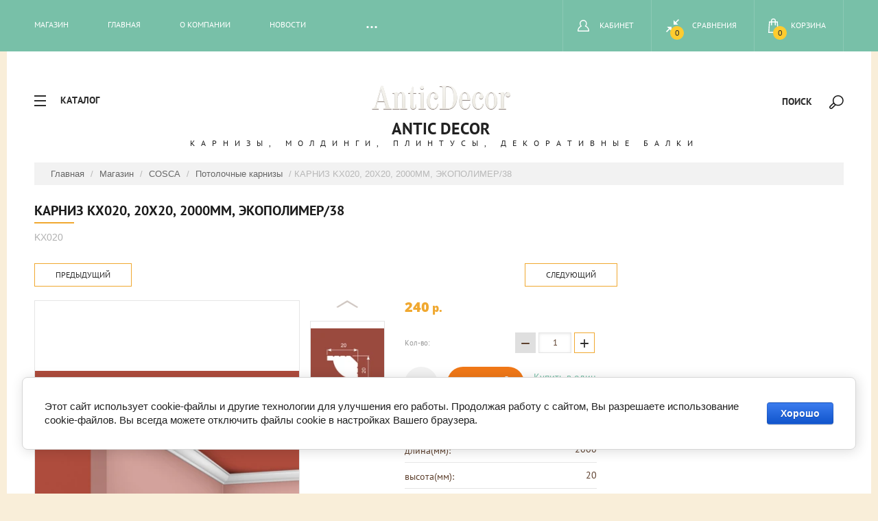

--- FILE ---
content_type: text/html; charset=utf-8
request_url: https://anticdecor.ru/magazin/product/karniz-kx020-20h20-2000mm-ekopolimer-38
body_size: 21253
content:

	<!doctype html>
<html lang="ru">
<head>
<meta charset="utf-8">

<meta name="robots" content="all"/>

<title>КАРНИЗ KX020, 20Х20, 2000ММ, ЭКОПОЛИМЕР/38</title>
<!-- assets.top -->
<script src="/g/libs/nocopy/1.0.0/nocopy.for.all.js" ></script>
<!-- /assets.top -->

<meta name="description" content="КАРНИЗ KX020, 20Х20, 2000ММ, ЭКОПОЛИМЕР/38">
<meta name="keywords" content="КАРНИЗ KX020, 20Х20, 2000ММ, ЭКОПОЛИМЕР/38">
<meta name="SKYPE_TOOLBAR" content="SKYPE_TOOLBAR_PARSER_COMPATIBLE">
<meta name="viewport" content="width=device-width, initial-scale=1.0, maximum-scale=1.0, user-scalable=no">
<meta name="format-detection" content="telephone=no">
<meta http-equiv="x-rim-auto-match" content="none">
<link rel="stylesheet" href="/g/css/styles_articles_tpl.css">
<script src="/g/libs/jquery/1.10.2/jquery.min.js"></script>
<meta name="yandex-verification" content="1a26c19faa95f3e5" />
<meta name="yandex-verification" content="1a26c19faa95f3e5" />
<meta name="google-site-verification" content="PZ5S18erRFYlq0oE-wy0qbYIF1rc2uCpj8fReADUPbs" />

            <!-- 46b9544ffa2e5e73c3c971fe2ede35a5 -->
            <script src='/shared/s3/js/lang/ru.js'></script>
            <script src='/shared/s3/js/common.min.js'></script>
        <link rel='stylesheet' type='text/css' href='/shared/s3/css/calendar.css' /><link rel='stylesheet' type='text/css' href='/shared/highslide-4.1.13/highslide.min.css'/>
<script type='text/javascript' src='/shared/highslide-4.1.13/highslide-full.packed.js'></script>
<script type='text/javascript'>
hs.graphicsDir = '/shared/highslide-4.1.13/graphics/';
hs.outlineType = null;
hs.showCredits = false;
hs.lang={cssDirection:'ltr',loadingText:'Загрузка...',loadingTitle:'Кликните чтобы отменить',focusTitle:'Нажмите чтобы перенести вперёд',fullExpandTitle:'Увеличить',fullExpandText:'Полноэкранный',previousText:'Предыдущий',previousTitle:'Назад (стрелка влево)',nextText:'Далее',nextTitle:'Далее (стрелка вправо)',moveTitle:'Передвинуть',moveText:'Передвинуть',closeText:'Закрыть',closeTitle:'Закрыть (Esc)',resizeTitle:'Восстановить размер',playText:'Слайд-шоу',playTitle:'Слайд-шоу (пробел)',pauseText:'Пауза',pauseTitle:'Приостановить слайд-шоу (пробел)',number:'Изображение %1/%2',restoreTitle:'Нажмите чтобы посмотреть картинку, используйте мышь для перетаскивания. Используйте клавиши вперёд и назад'};</script>

<!--s3_require-->
<link rel="stylesheet" href="/g/basestyle/1.0.1/user/user.css" type="text/css"/>
<link rel="stylesheet" href="/g/basestyle/1.0.1/cookie.message/cookie.message.css" type="text/css"/>
<link rel="stylesheet" href="/g/basestyle/1.0.1/user/user.blue.css" type="text/css"/>
<script type="text/javascript" src="/g/basestyle/1.0.1/user/user.js" async></script>
<link rel="stylesheet" href="/g/basestyle/1.0.1/cookie.message/cookie.message.blue.css" type="text/css"/>
<script type="text/javascript" src="/g/basestyle/1.0.1/cookie.message/cookie.message.js" async></script>
<!--/s3_require-->

			
		
		
		
			<link rel="stylesheet" type="text/css" href="/g/shop2v2/default/css/theme.less.css">		
			<script type="text/javascript" src="/g/printme.js"></script>
		<script type="text/javascript" src="/g/shop2v2/default/js/tpl.js"></script>
		<script type="text/javascript" src="/g/shop2v2/default/js/baron.min.js"></script>
		
			<script type="text/javascript" src="/g/shop2v2/default/js/shop2.2.js"></script>
		
	<script type="text/javascript">shop2.init({"productRefs": {"691151305":{"dlina_mm_":{"2000":["919003705"]},"vysota_mm_":{"20":["919003705"]},"sirina_mm_":{"20":["919003705"]},"diametr_mm_":[["919003705"]]}},"apiHash": {"getPromoProducts":"505b9b38616614d92a2c9c10fce5d58d","getSearchMatches":"14feeda68d83049c541e7ca24c02c157","getFolderCustomFields":"ca55588d336dfeace53816ad902497fb","getProductListItem":"79def1b7067e58a5e6852dbc5627578b","cartAddItem":"9a9f6eed42c13074342565bcfc797c89","cartRemoveItem":"d4c71d7584ed703fa91f059f1167c4f7","cartUpdate":"fc1aafc9e25bd80674d872dddd0cd11e","cartRemoveCoupon":"0632c63872999cb91465730beebd4dd8","cartAddCoupon":"c3aa2c5c89f6ff1c59375b741bf4a104","deliveryCalc":"5319e268e76657a9cd140ce34ca34ad8","printOrder":"c4e4c03f89f9d46d643fd68e609dd946","cancelOrder":"3732d77a767f919df7e033e6aa57910a","cancelOrderNotify":"fdd6d75dccb6c9d3a9be67cd8e9a0b03","repeatOrder":"652435e054509181a6497e538e24a0be","paymentMethods":"13853327dcb2360fcf5c3a7f77758f78","compare":"73e0139a920206f756da367b7128108e"},"hash": null,"verId": 741841,"mode": "product","step": "","uri": "/magazin","IMAGES_DIR": "/d/","my": {"show_sections":true,"new_alias":"new","show_action_in_list":false,"collection_image_height":"68","collection_image_width":"68"},"shop2_cart_order_payments": 1,"cf_margin_price_enabled": 0,"maps_yandex_key":"","maps_google_key":""});</script>
<style type="text/css">.product-item-thumb {width: 200px;}.product-item-thumb .product-image, .product-item-simple .product-image {height: 190px;width: 200px;}.product-item-thumb .product-amount .amount-title {width: 104px;}.product-item-thumb .product-price {width: 150px;}.shop2-product .product-side-l {width: 400px;}.shop2-product .product-image {height: 400px;width: 400px;}.shop2-product .product-thumbnails li {width: 123px;height: 123px;}</style>
<link rel="stylesheet" href="/t/v1320/images/css/theme.scss.css">

<script src="/g/s3/misc/eventable/0.0.1/s3.eventable.js" charset="utf-8"></script>
<script src="/g/s3/misc/math/0.0.1/s3.math.js" charset="utf-8"></script>
<script src="/g/s3/menu/allin/0.0.1/s3.menu.allin.js" charset="utf-8"></script>

<script src="/t/v1320/images/js/jquery.formstyler.min.js" charset="utf-8"></script>
<script src="/t/v1320/images/js/jquery.responsiveTabs.min.js" charset="utf-8"></script>
<script src="/t/v1320/images/js/nouislider.min.js" charset="utf-8"></script>
<script src="/t/v1320/images/js/owl.carousel.min.js" charset="utf-8"></script>
<script src="/t/v1320/images/js/tap_file.js" charset="utf-8"></script>
<script src="/t/v1320/images/js/one.line.menu.js" charset="utf-8"></script>
<script src="/t/v1320/images/js/sly-slider.js" charset="utf-8"></script>
<script src="/g/templates/shop2/2.27.2/js/product.quick.view.js"></script>
<script src="/g/templates/shop2/2.27.2/js/jquery.popover.js"></script>
<script src="/t/v1320/images/js/form_minimal.js" charset="utf-8"></script>
<script src="/t/v1320/images/js/menu.js" charset="utf-8"></script>
<script src="/t/v1320/images/js/color_themes.js" charset="utf-8"></script>
<script src="/g/templates/shop2/2.56.2/js/main.js" charset="utf-8"></script>
     <link rel="stylesheet" href="/t/v1320/images/theme0/theme.scss.css">
<!--[if lt IE 10]>
<script src="/g/libs/ie9-svg-gradient/0.0.1/ie9-svg-gradient.min.js"></script>
<script src="/g/libs/jquery-placeholder/2.0.7/jquery.placeholder.min.js"></script>
<script src="/g/libs/jquery-textshadow/0.0.1/jquery.textshadow.min.js"></script>
<script src="/g/s3/misc/ie/0.0.1/ie.js"></script>
<![endif]-->
<!--[if lt IE 9]>
<script src="/g/libs/html5shiv/html5.js"></script>
<![endif]-->
<link rel="stylesheet" href="/t/v1320/images/css/site_addons.css">


</head>
<body class="page-product">
	<div class="overlay filter"></div>
	<nav class="folders-shared-wrap">
		<div class="close-folder">Закрыть</div>
		<ul class="folders-shared"><li><a href="/magazin/folder/perfekt" >Perfect</a></li><li class="has-child"><a href="/magazin/folder/lepnina-nmc-belgiya" >NMC</a><ul class="level-2"><li><a href="/magazin/folder/karnizy-3" >Карнизы</a></li><li><a href="/magazin/folder/moldingi-2" >Молдинги</a></li><li><a href="/magazin/folder/plintusa" >Плинтуса</a></li></ul></li><li class="has-child"><a href="/magazin/folder/oracdecor" >OracDecor</a><ul class="level-2"><li><a href="/magazin/folder/orac-axxent" >Плинтусы</a></li><li><a href="/magazin/folder/orac-luxxus" >Карнизы</a></li><li><a href="/magazin/folder/moldingi-8" >Молдинги</a></li><li><a href="/magazin/folder/dekorativnye-paneli-dlya-sten" >Декоративные панели для стен</a></li></ul></li><li class="has-child"><a href="/magazin/folder/plintusy-karnizy-moldingi-iz-dyuropolimera-pod-pokrasku" >DECOR DIZAYN</a><ul class="level-2"><li><a href="/magazin/folder/moldingi-4" >молдинги</a></li><li><a href="/magazin/folder/karnizy-5" >карнизы</a></li><li><a href="/magazin/folder/plintusy" >плинтусы</a></li><li><a href="/magazin/folder/pilyastry-2" >пилястры</a></li><li><a href="/magazin/folder/karnizy-dlya-skrytogo-osveshcheniya" >карнизы для скрытого освещения</a></li><li><a href="/magazin/folder/paneli-1" >Панели</a></li><li><a href="/magazin/folder/ugolki" >Уголки</a></li><li><a href="/magazin/folder/cvetnoj-plintus" >Цветной плинтус</a></li></ul></li><li><a href="/magazin/folder/dekorativnye-rejki" >Декоративные рейки</a></li><li class="has-child opened"><a href="/magazin/folder/cosca" >COSCA</a><ul class="level-2"><li class="opened active"><a href="/magazin/folder/karnizy-6" >Потолочные карнизы</a></li><li><a href="/magazin/folder/moldingi-5" >Молдинги и углы</a></li><li><a href="/magazin/folder/plintusy-1" >плинтусы</a></li><li><a href="/magazin/folder/karnizy-pod-podsvetku" >карнизы под подсветку</a></li></ul></li><li class="has-child"><a href="/magazin/folder/bello-deco" >Bello Deco</a><ul class="level-2"><li><a href="/magazin/folder/plintusy-3" >Плинтусы</a></li><li><a href="/magazin/folder/karnizy-potolochnyj" >Карнизы потолочный</a></li><li><a href="/magazin/folder/moldingi-7" >Молдинги</a></li><li><a href="/magazin/folder/stenovye-paneli" >Стеновые панели</a></li></ul></li><li class="has-child"><a href="/magazin/folder/perfect" >Perfect Plus</a><ul class="level-2"><li><a href="/magazin/folder/plintusy-2" >плинтусы</a></li><li><a href="/magazin/folder/karnizy-potolochnye" >Карнизы потолочные</a></li><li><a href="/magazin/folder/moldingi-6" >молдинги</a></li><li><a href="/magazin/folder/3d-paneli" >3D панели</a></li></ul></li><li class="has-child"><a href="/magazin/folder/detskoe-postelnoe-belyo" >УНИКС</a><ul class="level-2"><li><a href="/magazin/folder/klassika-classic" >Классика (Classic)</a></li><li><a href="/magazin/folder/modern-modern" >Модерн (Modern)</a></li><li><a href="/magazin/folder/retro-retro" >Ретро (Retro)</a></li><li><a href="/magazin/folder/slavyanskiy-stil" >Славянский стиль</a></li></ul></li><li class="has-child"><a href="/magazin/folder/dekomaster" >Декомастер</a><ul class="level-2"><li><a href="/magazin/folder/dyuroprofil-moldingi-s-ornamentom" >Дюропрофиль - молдинги с орнаментом</a></li><li><a href="/magazin/folder/napolnyye-plintusy-kollektsiya-pod-pokrasku" >Напольные плинтусы [Коллекция под покраску]</a></li><li><a href="/magazin/folder/tsvetnyye-napolnyye-plintusy-kollektsiya-d105" >Цветные напольные плинтусы [Коллекция D105]</a></li><li><a href="/magazin/folder/tsvetnyye-napolnyye-plintusy-kollektsiya-d005" >Цветные напольные плинтусы [Коллекция D005]</a></li><li><a href="/magazin/folder/tsvetnyye-napolnyye-plintusy-kollektsiya-d122" >Цветные напольные плинтусы [Коллекция D122]</a></li><li><a href="/magazin/folder/tsvetnyye-napolnyye-plintusy-kollektsiya-d234" >Цветные напольные плинтусы [Коллекция D234]</a></li><li><a href="/magazin/folder/tsvetnyye-napolnyye-plintusy-kollektsiya-d235" >Цветные напольные плинтусы [Коллекция D235]</a></li><li><a href="/magazin/folder/tsvetnyye-napolnyye-plintusy-kollektsiya-d233" >Цветные напольные плинтусы [Коллекция D233]</a></li><li><a href="/magazin/folder/kaminy" >Камины</a></li><li><a href="/magazin/folder/kley-montazhnyy" >Клей монтажный</a></li></ul></li><li><a href="/magazin/folder/klej-montazhnyj" >Клей</a></li><li><a href="/magazin/folder/akusticheskie-paneli" >Акустические панели</a></li></ul>	</nav>
	<div class="site-wrapper ">
		<header role="banner" class="site-header">
			<div class="top-panel">
			<div class="top-panel-in-wrap">
				<div class="top-panel-in clear-self">
					<nav class="menu-top-wrap">
						<div class="menu-icon">Меню</div>
						<div class="menu-top-in">
							<div class="close-menu">закрыть</div>
							<ul class="menu-top"><li class="opened active"><a href="/magazin" >Магазин</a></li><li><a href="/glavnaya" >Главная</a></li><li><a href="/o-kompanii" >О компании</a></li><li><a href="/news" >Новости</a></li><li><a href="/oplata-i-dostavka" >Оплата и доставка</a></li><li><a href="/akcii" >Акции</a></li><li><a href="/kontakty" >Контакты</a></li><li><a href="/obratnaya-svyaz" >Обратная связь</a></li><li><a href="/search" >Поиск по сайту</a></li><li><a href="/user" >Регистрация</a></li></ul>						</div>
					</nav>
					<div class="icons-top-wrapper">
						<a href="/magazin/cart" id="shop2-cart-preview"  class="no_click ">
	<span class="cart_total">0</span>
	<span class="cart-text">Корзина</span>
</a><!-- Cart Preview -->												<a class="comparison" href="/magazin/compare"><span>Сравнения</span><span class="compare-total">0</span></a>												<div class="login-top">
							<div class="login-top-in opened">
								<span>Кабинет</span>
							</div>
							<div class="shop2-block login-form ">
	<div class="block-body">
					<form method="post" action="/user">
				<input type="hidden" name="mode" value="login" />
				<div class="row">
					<label for="login">Логин или e-mail:</label>
					<label class="field text"><input type="text" name="login" id="login" tabindex="1" value="" /></label>
				</div>
				<div class="row">
					<label for="password">Пароль:</label>
					<button type="submit" class="signin-btn" tabindex="3">Войти</button>
					<label class="field password"><input type="password" name="password" id="password" tabindex="2" value="" /></label>
				</div>
			<re-captcha data-captcha="recaptcha"
     data-name="captcha"
     data-sitekey="6LddAuIZAAAAAAuuCT_s37EF11beyoreUVbJlVZM"
     data-lang="ru"
     data-rsize="invisible"
     data-type="image"
     data-theme="light"></re-captcha></form>
			<div class="clear-container"></div>
			<p>
				<a href="/user/register" class="register">Регистрация</a>
				<a href="/user/forgot_password">Забыли пароль?</a>
			</p>
			</div>
</div>						</div> 
					</div>
				</div>
				</div>
			</div>
		</header> <!-- .site-header -->
		<div class="site-container">
		<div class="content-panel">
			<div class="folter-ico">Каталог</div>
				<div class="site-search-wrapper">
					<div class="search-ico">Поиск</div>
					<div class="site-search-wr">
						<div class="close-search">закрыть</div>
						<form class="search-form" action="/search" method="get">
							<input type="text" class="search-text" name="search" onblur="this.value=this.value==''?'Поиск':this.value" onfocus="this.value=this.value=='Поиск'?'':this.value;" value="Поиск" />
							<input class="search-button" type="submit" value="" />
						<re-captcha data-captcha="recaptcha"
     data-name="captcha"
     data-sitekey="6LddAuIZAAAAAAuuCT_s37EF11beyoreUVbJlVZM"
     data-lang="ru"
     data-rsize="invisible"
     data-type="image"
     data-theme="light"></re-captcha></form>
						<div class="search-ico2"></div>
							
	
<div class="shop2-block search-form ">
	<div class="block-title">
		<strong>Расширенный поиск</strong>
		<span>&nbsp;</span>
	</div>
	<div class="block-body">
		<form action="/magazin/search" enctype="multipart/form-data">
			<input type="hidden" name="sort_by" value=""/>
			
							<div class="row">
					<div class="row-title">Цена (руб.):</div>
					<label><span>от</span>&nbsp;<input name="s[price][min]" type="text" size="5" class="small" value="" /></label>
					&nbsp;
					<label><span>до</span>&nbsp;<input name="s[price][max]" type="text" size="5" class="small" value="" /></label>
				</div>
			
							<div class="row">
					<label class="row-title" for="shop2-name">Название:</label>
					<input type="text" name="s[name]" size="20" id="shop2-name" value="" />
				</div>
			
							<div class="row">
					<label class="row-title" for="shop2-article">Артикул:</label>
					<input type="text" name="s[article]" id="shop2-article" value="" />
				</div>
			
							<div class="row">
					<label class="row-title" for="shop2-text">Текст:</label>
					<input type="text" name="search_text" size="20" id="shop2-text"  value="" />
				</div>
			
			
							<div class="row">
					<div class="row-title">Выберите категорию:</div>
					<select name="s[folder_id]" id="s[folder_id]">
						<option value="">Все</option>
																																		<option value="7675009" >
									 Perfect
								</option>
																												<option value="91117409" >
									 NMC
								</option>
																												<option value="91117609" >
									&raquo; Карнизы
								</option>
																												<option value="91117809" >
									&raquo; Молдинги
								</option>
																												<option value="91118009" >
									&raquo; Плинтуса
								</option>
																												<option value="9430409" >
									 OracDecor
								</option>
																												<option value="38074809" >
									&raquo; Плинтусы
								</option>
																												<option value="38075409" >
									&raquo; Карнизы
								</option>
																												<option value="185040709" >
									&raquo; Молдинги
								</option>
																												<option value="478531109" >
									&raquo; Декоративные панели для стен
								</option>
																												<option value="430678609" >
									 DECOR DIZAYN
								</option>
																												<option value="302584700" >
									&raquo; молдинги
								</option>
																												<option value="302584900" >
									&raquo; карнизы
								</option>
																												<option value="302599500" >
									&raquo; плинтусы
								</option>
																												<option value="302599900" >
									&raquo; пилястры
								</option>
																												<option value="302602300" >
									&raquo; карнизы для скрытого освещения
								</option>
																												<option value="27668505" >
									&raquo; Панели
								</option>
																												<option value="27752705" >
									&raquo; Уголки
								</option>
																												<option value="265372305" >
									&raquo; Цветной плинтус
								</option>
																												<option value="32460506" >
									 Декоративные рейки
								</option>
																												<option value="130062705" >
									 COSCA
								</option>
																												<option value="130114305" >
									&raquo; Потолочные карнизы
								</option>
																												<option value="130114505" >
									&raquo; Молдинги и углы
								</option>
																												<option value="130114705" >
									&raquo; плинтусы
								</option>
																												<option value="130115105" >
									&raquo; карнизы под подсветку
								</option>
																												<option value="277447105" >
									 Bello Deco
								</option>
																												<option value="277450305" >
									&raquo; Плинтусы
								</option>
																												<option value="278049905" >
									&raquo; Карнизы потолочный
								</option>
																												<option value="283403905" >
									&raquo; Молдинги
								</option>
																												<option value="179091908" >
									&raquo; Стеновые панели
								</option>
																												<option value="178221705" >
									 Perfect Plus
								</option>
																												<option value="178222105" >
									&raquo; плинтусы
								</option>
																												<option value="183875305" >
									&raquo; Карнизы потолочные
								</option>
																												<option value="244408705" >
									&raquo; молдинги
								</option>
																												<option value="45149709" >
									&raquo; 3D панели
								</option>
																												<option value="700933421" >
									 УНИКС
								</option>
																												<option value="90938409" >
									&raquo; Классика (Classic)
								</option>
																												<option value="90939009" >
									&raquo; Модерн (Modern)
								</option>
																												<option value="90939209" >
									&raquo; Ретро (Retro)
								</option>
																												<option value="90939409" >
									&raquo; Славянский стиль
								</option>
																												<option value="427425609" >
									 Декомастер
								</option>
																												<option value="428695409" >
									&raquo; Дюропрофиль - молдинги с орнаментом
								</option>
																												<option value="428696809" >
									&raquo; Напольные плинтусы [Коллекция под покраску]
								</option>
																												<option value="428703009" >
									&raquo; Цветные напольные плинтусы [Коллекция D105]
								</option>
																												<option value="428703209" >
									&raquo; Цветные напольные плинтусы [Коллекция D005]
								</option>
																												<option value="428703809" >
									&raquo; Цветные напольные плинтусы [Коллекция D122]
								</option>
																												<option value="428704009" >
									&raquo; Цветные напольные плинтусы [Коллекция D234]
								</option>
																												<option value="428704409" >
									&raquo; Цветные напольные плинтусы [Коллекция D235]
								</option>
																												<option value="428704609" >
									&raquo; Цветные напольные плинтусы [Коллекция D233]
								</option>
																												<option value="428705809" >
									&raquo; Камины
								</option>
																												<option value="428255609" >
									&raquo; Клей монтажный
								</option>
																												<option value="3741306" >
									 Клей
								</option>
																												<option value="75357709" >
									 Акустические панели
								</option>
																		</select>
				</div>

				<div id="shop2_search_custom_fields"></div>
			
						<div id="shop2_search_global_fields">
				
			
			
												
					<div class="row">
												
																			
													<div class="row-title">длина(мм):</div>
							<label><span>от</span>&nbsp;<input placeholder="" name="s[dlina_mm_][min]" type="text" size="5" class="small shop2-input-int" value="" /></label>
							&nbsp;
							<label><span>до</span>&nbsp;<input placeholder="" name="s[dlina_mm_][max]" type="text" size="5" class="small shop2-input-int" value="" /></label>
											</div>

							

					
			
												
					<div class="row">
												
																			
													<div class="row-title">высота(мм):</div>
							<label><span>от</span>&nbsp;<input placeholder="" name="s[vysota_mm_][min]" type="text" size="5" class="small shop2-input-int" value="" /></label>
							&nbsp;
							<label><span>до</span>&nbsp;<input placeholder="" name="s[vysota_mm_][max]" type="text" size="5" class="small shop2-input-int" value="" /></label>
											</div>

							

					
			
												
					<div class="row">
												
																			
													<div class="row-title">ширина (мм):</div>
							<label><span>от</span>&nbsp;<input placeholder="" name="s[sirina_mm_][min]" type="text" size="5" class="small shop2-input-int" value="" /></label>
							&nbsp;
							<label><span>до</span>&nbsp;<input placeholder="" name="s[sirina_mm_][max]" type="text" size="5" class="small shop2-input-int" value="" /></label>
											</div>

							

					
			
												
					<div class="row">
												
																			
													<div class="row-title">Диаметр(мм):</div>
							<label><span>от</span>&nbsp;<input placeholder="" name="s[diametr_mm_][min]" type="text" size="5" class="small shop2-input-int" value="" /></label>
							&nbsp;
							<label><span>до</span>&nbsp;<input placeholder="" name="s[diametr_mm_][max]" type="text" size="5" class="small shop2-input-int" value="" /></label>
											</div>

							

						</div>
						
							<div class="row">
					<div class="row-title">Производитель:</div>
					<select name="s[vendor_id]">
						<option value="">Все</option>          
													<option value="57455905" >bello deco</option>
													<option value="50952305" >Perfect Plus</option>
													<option value="27714105" >Cosca</option>
													<option value="11071902" >Tesori</option>
													<option value="27298209" >DECOMASTER</option>
													<option value="5925809" >NMC</option>
													<option value="4212009" >турция</option>
													<option value="1919409" >OracDecor</option>
													<option value="885409" >Россия</option>
													<option value="305409" >Россия</option>
													<option value="270409" >Европласт</option>
													<option value="73305021" >Gaudi Decor  </option>
													<option value="64122821" >Decor-Dizayn</option>
													<option value="64101421" >NMS</option>
													<option value="63506021" >Saarpor</option>
													<option value="63253621" >Уникс</option>
													<option value="59544221" >Perfect</option>
													<option value="59228621" >UltraWood ( Канада)</option>
											</select>
				</div>
			
											    <div class="row">
				        <div class="row-title">Новинка:</div>
				            				            <select name="s[flags][2]">
				            <option value="">Все</option>
				            <option value="1">да</option>
				            <option value="0">нет</option>
				        </select>
				    </div>
		    												    <div class="row">
				        <div class="row-title">Спецпредложение:</div>
				            				            <select name="s[flags][1]">
				            <option value="">Все</option>
				            <option value="1">да</option>
				            <option value="0">нет</option>
				        </select>
				    </div>
		    							
			

							<div class="row">
					<div class="row-title">Результатов на странице:</div>
					<select name="s[products_per_page]">
																										<option value="5">5</option>
																				<option value="20">20</option>
																				<option value="35">35</option>
																				<option value="50">50</option>
																				<option value="65">65</option>
																				<option value="80">80</option>
																				<option value="95">95</option>
											</select>
				</div>
			
			<div class="clear-container"></div>
			<div class="row">
				<button type="submit" class="search-btn">Найти</button>
			</div>
		<re-captcha data-captcha="recaptcha"
     data-name="captcha"
     data-sitekey="6LddAuIZAAAAAAuuCT_s37EF11beyoreUVbJlVZM"
     data-lang="ru"
     data-rsize="invisible"
     data-type="image"
     data-theme="light"></re-captcha></form>
		<div class="clear-container"></div>
	</div>
</div><!-- Search Form -->					</div> 					
			</div>
			<div class="site-name-wrap ">
										<a class="logo" href="http://anticdecor.ru"><img src="/d/logo_1_0.png" width="" height="" alt="Antic Decor"></a>
						
				<div class="site-name-top comapany-name"><a href="http://anticdecor.ru">Antic Decor</a></div>
				<div class="site-name-desc site-name-desc">Карнизы, молдинги, плинтусы, декоративные балки</div>
			</div>
		</div>
		
<div class="site-path" data-url="/magazin"><a href="/">Главная</a> / <a href="/magazin">Магазин</a> / <a href="/magazin/folder/cosca">COSCA</a> / <a href="/magazin/folder/karnizy-6">Потолочные карнизы</a> / КАРНИЗ KX020, 20Х20, 2000ММ, ЭКОПОЛИМЕР/38</div>							<main role="main" class="site-main page-in">
				<div class="site-main__inner">
				<h1>КАРНИЗ KX020, 20Х20, 2000ММ, ЭКОПОЛИМЕР/38</h1>
	<div class="shop2-cookies-disabled shop2-warning hide"></div>
	
	
	
		
							
			
							
			
							
			
		
					
	
						
	
	
	
					<div class="shop2-product-article" title="Артикул"><span></span> KX020</div>
	
		<div class="product-wrapper card_page">
		<div class="pr_wrap" style="margin-right: 30px;">
			
				<style>
					
					@media screen and (max-width: 940px) {
						.pr_wrap {
							margin-right: 0 !important;
						}
					}
					
				</style>
			
						<div class="shop2-product-navigation">
			<!--noindex--><a rel="nofollow" class="shop2-btn" href="/magazin/product/karniz-kx020-20h20-2000mm-ekopolimer-38/prev">Предыдущий</a><!--/noindex-->
			<!--noindex--><a rel="nofollow" class="shop2-btn" href="/magazin/product/karniz-kx020-20h20-2000mm-ekopolimer-38/next">Следующий</a><!--/noindex-->
			</div>
						<form method="post"	action="/magazin?mode=cart&amp;action=add" accept-charset="utf-8" class="shop2-product">
				<div class="product-wrapper_in">
				<input type="hidden" name="kind_id" value="919003705"/>
				<input type="hidden" name="product_id" value="691151305"/>
				<input type="hidden" name="meta" value='{&quot;dlina_mm_&quot;:&quot;2000&quot;,&quot;vysota_mm_&quot;:&quot;20&quot;,&quot;sirina_mm_&quot;:&quot;20&quot;}'/>
				<div class="side-l-r-wrapper">
					<div class="product-side-l">
						<div class="product-side-l-in">
							<div class="product-image-wrap">
								<div class="product-image prod-page-image">
																		<a class="big_a" href="/d/karniz_k20_1.jpg">
										<img src="/thumb/2/b9MM6LnhYGmIZhgnjOxukA/400r400/d/karniz_k20_1.jpg" alt="КАРНИЗ KX020, 20Х20, 2000ММ, ЭКОПОЛИМЕР/38" title="КАРНИЗ KX020, 20Х20, 2000ММ, ЭКОПОЛИМЕР/38" />
									</a>
									<div class="verticalMiddle"></div>
																		<div class="product-label">	
									    																			</div>								
								</div>
								
								<div class="pluso-wrapper">
									<div class="pluso-title">Поделится</div>
									<script src="https://yastatic.net/es5-shims/0.0.2/es5-shims.min.js"></script>
									<script src="https://yastatic.net/share2/share.js"></script>
									<div class="ya-share2" data-services="{$shop2.my.share_options|default:'messenger,vkontakte,odnoklassniki,telegram,viber,whatsapp'|escape}"></div>
								</div>	
								
							</div>
		
															<div class="product-thumbnails-wrap special-block-wrapper" id="exaemple">
								<div class="product-thumbnails-wrap1 special-block clear-self" >
								<div class="scrollbar">
									<div class="handle">
										<div class="mousearea">
										</div>
									</div>
								</div>	
								<div class="product-thumbnails special-block-in frame">
									<ul class="thumbnails-in special-block1 product-list-thumbs clear-self">
																																																																									<li>
												<a class="sm_image" href="/d/kx0201.jpg">
													<img src="/thumb/2/VYFq8N45Rm7e4DJXy2tZ7w/123r123/d/kx0201.jpg" alt="КАРНИЗ KX020, 20Х20, 2000ММ, ЭКОПОЛИМЕР/38" title="КАРНИЗ KX020, 20Х20, 2000ММ, ЭКОПОЛИМЕР/38" />
												</a>
												<div class="verticalMiddle"></div>
											</li>
															
									</ul>
								</div>	
									<div class="prevPage"></div>
									<div class="nextPage"></div>
									<ul class="pages"></ul>	
								</div>
							</div>
								
		
						</div>
											</div>
					<div class="product-side-r">
		
													<div class="form-add">
								<div class="product-price">
										
										<div class="price-current">
		<strong>240</strong> p.			</div>
								</div>
		
								
	<div class="product-amount">
					<div class="amount-title">Кол-во:</div>
							<div class="shop2-product-amount">
				<button type="button" class="amount-minus">&#8722;</button><input type="text" name="amount" maxlength="4" value="1" /><button type="button" class="amount-plus">&#43;</button>
			</div>
			</div>
								<div class="buy-wrapper">
									
			<div class="product-compare">
			<label>
				<input type="checkbox" value="919003705"/>
				<span class="checkbox-style"></span>				
				<div class="compare-note">Добавить к сравнению</div>
			</label>
		</div>
		
									
			<button class="shop2-product-btn type-3 buy" type="submit">
			<span>Купить</span>
		</button>
	

<input type="hidden" value="КАРНИЗ KX020, 20Х20, 2000ММ, ЭКОПОЛИМЕР/38" name="product_name" />
<input type="hidden" value="https://anticdecor.ru/magazin/product/karniz-kx020-20h20-2000mm-ekopolimer-38" name="product_link" />									<a href="#" class="buy-one-click">
										<span>Купить в один клик</span>
										<input type="hidden" value="КАРНИЗ KX020, 20Х20, 2000ММ, ЭКОПОЛИМЕР/38" name="product_name" class="product_name"/>
										<input type="hidden" value="https://anticdecor.ru/magazin/product" name="product_link" class="product_link"/>									
									</a>
								</div>
							</div>
															
		
													<div class="product-details">
								

 
	
		
			<ul class="shop2-product-options"><li class="even vendor"><div class="option-title">Производитель:</div><div class="option-body"><a href="/magazin/vendor/cosca">Cosca</a></div></li><li class="odd"><div class="option-title">длина(мм):</div><div class="option-body">2000 </div></li><li class="even"><div class="option-title">высота(мм):</div><div class="option-body">20 </div></li><li class="odd"><div class="option-title">ширина (мм):</div><div class="option-body">20 </div></li><li class="even"></li></ul>
	
																<div class="shop2-clear-container"></div>
							</div>
											</div>
				</div>	
				<div class="shop2-clear-container"></div>
				</div>
			<re-captcha data-captcha="recaptcha"
     data-name="captcha"
     data-sitekey="6LddAuIZAAAAAAuuCT_s37EF11beyoreUVbJlVZM"
     data-lang="ru"
     data-rsize="invisible"
     data-type="image"
     data-theme="light"></re-captcha></form><!-- Product -->
			<div class="item-desc-folders-wrapper">
					



	<div class="shop2-product-data" id="product_tabs">
					<ul class="shop2-product-tabs clear-self">
				<li><a href="#shop2-tabs-1">Параметры</a></li><li><a href="#shop2-tabs-4">Отзывы</a></li>
			</ul>

						<div class="shop2-product-desc">
				
								<div class="desc-area active-area" id="shop2-tabs-1">
					<table class="shop2-product-params"><tr class="odd"><th>длина(мм)</th><td>2000 </td></tr><tr class="even"><th>высота(мм)</th><td>20 </td></tr><tr class="odd"><th>ширина (мм)</th><td>20 </td></tr></table>
					<div class="shop2-clear-container"></div>
				</div>
				
								
												 
				<div class="desc-area " id="shop2-tabs-4">
						
	
	
					<div class="tpl-block-header">Авторизуйтесь, чтобы оставить комментарий</div>
			<form method="post" class="tpl-form tpl-auth" action="/user/login" method="post">
		
	<div class="tpl-left">
		<div class="tpl-field">
			<div class="tpl-title">Введите Ваш e-mail:</div>
			<div class="tpl-value">
				<input class="email" type="text" name="login" value="" />
			</div>
		</div>

		<div class="tpl-field">
			<div class="tpl-title">Введите Ваш пароль:</div>
			<div class="tpl-value clearfix">
			<div class="pull-left-wrap">
				<input class="pull-left" type="password" name="password" />
			</div>
			<button class="tpl-button pull-right" type="submit">Войти</button>
			</div>
		</div>

		<div class="tpl-field remember">
			<label class="tpl-title">
			<input type="checkbox" name="password" onclick="this.value=(this.value=='0'?'1':'0');" value="0" name="remember" />
				Запомнить меня
			</label>
		</div>
		
					<div class="tpl-field">
				<a href="/user/register">Регистрация</a>
			</div>
			</div>

	<div class="tpl-right">
		<div class="tpl-field">
			Если Вы уже зарегистрированы на нашем сайте, но забыли пароль или Вам не пришло письмо подтверждения, воспользуйтесь формой восстановления пароля.
		</div>
		
		<div class="tpl-field">
			<a class="tpl-button" href="/user/forgot_password">Восстановить пароль</a>
		</div>
	</div>
<re-captcha data-captcha="recaptcha"
     data-name="captcha"
     data-sitekey="6LddAuIZAAAAAAuuCT_s37EF11beyoreUVbJlVZM"
     data-lang="ru"
     data-rsize="invisible"
     data-type="image"
     data-theme="light"></re-captcha></form>		
		
					<div class="shop2-clear-container"></div>			
				</div>
												
				
			</div><!-- Product Desc -->
		
					<div class="shop2-product-tags">
				<span>теги:</span>
				<div>
											<a href="/magazin/tag/potolochnyy-plintus">потолочный плинтус</a>, 											<a href="/magazin/tag/karniz-gladkiy">карниз гладкий</a>, 											<a href="/magazin/tag/potolochnyy-karniz">потолочный карниз</a>									</div>
			</div>
				<div class="shop2-clear-container"></div>
	</div>
				
        
            <h4 class="shop2-product-folders-header">Находится в разделах</h4>
        <div class="shop2-product-folders"><a href="/magazin/folder/karnizy-6">Потолочные карнизы<span></span></a></div>
    
			</div>
		</div>
		<div class="collections-wrap">
			<div class="collections-wrap-in">
					
			</div>
		</div>	
	</div>
<div class="clear-float"></div>
		<p class="shop2-btn-back-wr"><a href="javascript:void(0);" onclick="window.history.go(-1);" class="shop2-btn shop2-btn-back">Назад</a></p>

	


	
	<div class="clear-float"></div>

				</div>
	</div>
				<div class="blocks-bottom-wrapper">
				<div class="icons-block-wrap">
										
					<div class="icons-block-item">
						<div class="icon-block">
							<svg xmlns="http://www.w3.org/2000/svg" xmlns:xlink="http://www.w3.org/1999/xlink" preserveAspectRatio="xMidYMid" width="56.657" height="56.71" viewBox="0 0 56.657 56.71">
  <defs>
    <style>
      .cls-1 {
        fill: #e9bd68;
        fill-rule: evenodd;
      }
    </style>
  </defs>
  <path d="M56.651,39.843 C56.651,44.018 56.651,56.722 28.323,56.722 C9.261,56.722 -0.005,51.201 -0.005,39.843 C-0.005,37.153 3.797,30.429 8.222,26.597 C7.922,26.089 7.738,25.504 7.738,24.873 L7.738,24.022 C7.738,22.145 9.263,20.618 11.137,20.618 L25.033,20.618 L24.549,21.102 C24.121,21.530 23.885,22.100 23.885,22.707 C23.885,22.768 23.897,22.827 23.903,22.888 L11.137,22.888 C10.512,22.888 10.004,23.396 10.004,24.022 L10.004,24.873 C10.004,25.499 10.512,26.007 11.137,26.007 L45.509,26.007 C46.134,26.007 46.642,25.499 46.642,24.873 L46.642,24.022 C46.642,23.396 46.134,22.888 45.509,22.888 L32.054,22.888 C32.934,22.375 33.626,21.577 34.003,20.618 L45.509,20.618 C47.383,20.618 48.908,22.145 48.908,24.022 L48.908,24.873 C48.908,25.389 48.784,25.874 48.578,26.312 C53.204,29.890 56.651,37.206 56.651,39.843 ZM46.963,27.937 C46.521,28.148 46.031,28.276 45.509,28.276 L11.137,28.276 C10.739,28.276 10.362,28.195 10.006,28.068 C5.999,31.413 2.261,37.929 2.261,39.843 C2.261,43.457 2.261,54.453 28.323,54.453 C54.385,54.453 54.385,43.839 54.385,39.843 C54.385,37.870 51.077,30.930 46.963,27.937 ZM41.598,34.945 C41.056,35.259 40.363,35.073 40.050,34.530 L37.925,30.845 C37.613,30.303 37.798,29.609 38.340,29.296 C38.882,28.982 39.575,29.168 39.888,29.711 L42.013,33.395 C42.325,33.939 42.140,34.633 41.598,34.945 ZM28.323,35.667 C27.697,35.667 27.189,35.159 27.189,34.533 L27.189,30.278 C27.189,29.651 27.697,29.143 28.323,29.143 C28.949,29.143 29.456,29.651 29.456,30.278 L29.456,34.533 C29.456,35.159 28.949,35.667 28.323,35.667 ZM16.595,34.530 C16.282,35.073 15.590,35.259 15.048,34.945 C14.506,34.633 14.320,33.939 14.633,33.395 L16.757,29.711 C17.071,29.168 17.763,28.982 18.305,29.296 C18.848,29.609 19.033,30.303 18.720,30.845 L16.595,34.530 ZM25.431,8.001 C25.981,7.538 26.747,7.257 27.732,7.161 L27.732,6.595 C27.732,6.297 27.973,6.055 28.272,6.055 C28.569,6.055 28.811,6.297 28.811,6.595 L28.812,7.148 C29.206,7.161 29.659,7.219 30.170,7.323 C30.527,7.395 30.826,7.471 31.067,7.551 C31.170,7.585 31.344,7.730 31.344,7.943 L31.344,9.349 C31.344,9.597 30.997,9.472 30.927,9.434 C30.664,9.292 30.385,9.176 30.086,9.086 C29.709,8.971 29.272,8.901 28.777,8.875 L28.777,10.549 L29.356,10.674 C30.270,10.872 30.944,11.160 31.384,11.542 C31.824,11.921 32.042,12.470 32.042,13.186 C32.042,13.375 32.020,13.559 31.980,13.738 C31.305,13.453 30.565,13.290 29.786,13.290 C29.752,13.290 29.718,13.295 29.683,13.295 C29.654,13.144 29.594,13.009 29.477,12.902 C29.322,12.761 29.075,12.658 28.732,12.592 L28.732,13.389 C28.398,13.453 28.074,13.547 27.763,13.666 L27.763,12.467 L27.179,12.322 C26.839,12.239 26.518,12.137 26.210,12.019 C25.902,11.900 25.625,11.738 25.381,11.531 C25.138,11.330 24.949,11.084 24.812,10.796 C24.672,10.508 24.604,10.137 24.604,9.686 C24.604,9.027 24.880,8.465 25.431,8.001 ZM27.058,10.101 C27.163,10.223 27.416,10.332 27.811,10.424 L27.811,8.881 C27.563,8.904 27.350,8.976 27.171,9.099 C26.992,9.222 26.900,9.399 26.900,9.633 C26.900,9.821 26.952,9.978 27.058,10.101 ZM24.775,13.864 C24.775,13.545 25.063,13.569 25.109,13.594 C25.332,13.712 25.670,13.845 26.125,13.993 C26.344,14.064 26.561,14.113 26.779,14.159 C26.173,14.541 25.647,15.037 25.224,15.613 C25.166,15.593 25.099,15.575 25.046,15.554 C24.948,15.516 24.775,15.294 24.775,15.058 L24.775,13.864 ZM29.786,15.560 C31.661,15.560 33.186,17.086 33.186,18.963 C33.186,20.841 31.661,22.367 29.786,22.367 C29.290,22.367 28.822,22.254 28.397,22.063 L26.952,23.509 C26.510,23.952 25.792,23.952 25.350,23.509 C24.907,23.066 24.907,22.347 25.350,21.904 L26.764,20.488 C26.531,20.028 26.387,19.514 26.387,18.963 C26.387,17.086 27.912,15.560 29.786,15.560 ZM29.786,20.098 C30.412,20.098 30.920,19.589 30.920,18.963 C30.920,18.338 30.412,17.829 29.786,17.829 C29.162,17.829 28.654,18.338 28.654,18.963 C28.654,19.589 29.162,20.098 29.786,20.098 ZM35.417,18.349 C35.400,18.183 35.373,18.021 35.341,17.860 C36.805,16.203 37.702,14.033 37.702,11.652 C37.702,6.473 33.495,2.260 28.322,2.260 C23.151,2.260 18.944,6.473 18.944,11.652 C18.944,14.272 20.024,16.643 21.759,18.349 L18.805,18.349 C17.470,16.451 16.677,14.144 16.677,11.652 C16.677,5.222 21.901,-0.009 28.322,-0.009 C34.743,-0.009 39.968,5.222 39.968,11.652 C39.968,14.144 39.176,16.451 37.840,18.349 L35.417,18.349 Z"/>
</svg>
						</div>
						<div class="icon-block-text">Гарантия возврата денег</div>
					</div>
										
					<div class="icons-block-item">
						<div class="icon-block">
							<svg xmlns="http://www.w3.org/2000/svg" xmlns:xlink="http://www.w3.org/1999/xlink" preserveAspectRatio="xMidYMid" width="56.656" height="56.75" viewBox="0 0 56.656 56.75">
  <path d="M53.256,48.255 L52.246,48.255 C52.096,47.456 51.839,46.697 51.495,45.986 L53.256,45.986 C53.881,45.986 54.389,45.477 54.389,44.851 L54.389,37.524 C54.389,36.375 54.139,34.465 53.844,33.354 L51.853,25.874 C51.665,25.168 50.828,24.524 50.098,24.524 L40.779,24.524 C40.154,24.524 39.646,25.033 39.646,25.659 L39.646,41.646 C38.817,42.019 38.055,42.513 37.380,43.106 L37.380,25.659 C37.380,23.782 38.905,22.255 40.779,22.255 L50.098,22.255 C51.857,22.255 53.589,23.588 54.042,25.290 L56.034,32.769 C56.383,34.081 56.656,36.169 56.656,37.524 L56.656,44.851 C56.656,46.729 55.131,48.255 53.256,48.255 ZM31.915,43.702 L19.897,43.702 C18.936,42.684 17.755,41.917 16.462,41.433 L31.915,41.433 C32.540,41.433 33.049,40.924 33.049,40.298 L33.049,16.976 C33.049,16.350 32.540,15.841 31.915,15.841 L29.024,15.841 L29.024,13.572 L31.915,13.572 C33.790,13.572 35.315,15.099 35.315,16.976 L35.315,40.298 C35.315,42.175 33.790,43.702 31.915,43.702 ZM25.624,21.656 C24.373,21.656 23.358,20.640 23.358,19.387 C23.358,18.531 23.837,17.794 24.536,17.408 L24.536,8.703 C24.536,5.158 21.655,2.273 18.114,2.273 L17.359,2.273 C13.819,2.273 10.938,5.158 10.938,8.703 L10.938,17.495 C11.551,17.901 11.956,18.596 11.956,19.387 C11.956,20.640 10.941,21.656 9.689,21.656 C8.438,21.656 7.423,20.640 7.423,19.387 C7.423,18.502 7.934,17.744 8.672,17.369 L8.672,8.703 C8.672,3.906 12.569,0.004 17.359,0.004 L18.114,0.004 C22.904,0.004 26.802,3.906 26.802,8.703 L26.802,17.457 C27.452,17.855 27.891,18.567 27.891,19.387 C27.891,20.640 26.876,21.656 25.624,21.656 ZM2.265,16.976 L2.265,40.298 C2.265,40.924 2.773,41.433 3.398,41.433 L10.164,41.433 C8.871,41.917 7.690,42.684 6.729,43.702 L3.398,43.702 C1.523,43.702 -0.001,42.175 -0.001,40.298 L-0.001,16.976 C-0.001,15.099 1.523,13.572 3.398,13.572 L6.396,13.572 L6.396,15.841 L3.398,15.841 C2.773,15.841 2.265,16.350 2.265,16.976 ZM22.237,13.572 L22.237,15.841 L13.218,15.841 L13.218,13.572 L22.237,13.572 ZM2.265,45.986 L7.780,45.986 C9.013,44.254 11.031,43.119 13.313,43.119 C15.595,43.119 17.613,44.254 18.847,45.986 L37.808,45.986 C39.041,44.254 41.059,43.119 43.341,43.119 C47.090,43.119 50.140,46.173 50.140,49.927 C50.140,53.680 47.090,56.735 43.341,56.735 C39.592,56.735 36.543,53.680 36.543,49.927 C36.543,49.350 36.622,48.791 36.758,48.255 L19.896,48.255 C20.032,48.791 20.112,49.350 20.112,49.927 C20.112,53.680 17.062,56.735 13.313,56.735 C9.564,56.735 6.514,53.680 6.514,49.927 C6.514,49.350 6.594,48.791 6.730,48.255 L2.265,48.255 C1.639,48.255 1.132,47.747 1.132,47.120 C1.132,46.494 1.639,45.986 2.265,45.986 ZM43.341,54.465 C45.841,54.465 47.873,52.430 47.873,49.927 C47.873,47.424 45.841,45.388 43.341,45.388 C40.842,45.388 38.809,47.424 38.809,49.927 C38.809,52.430 40.842,54.465 43.341,54.465 ZM13.313,54.465 C15.813,54.465 17.846,52.430 17.846,49.927 C17.846,47.424 15.813,45.388 13.313,45.388 C10.813,45.388 8.780,47.424 8.780,49.927 C8.780,52.430 10.813,54.465 13.313,54.465 Z"/>
</svg>
						</div>
						<div class="icon-block-text">Бесплатная доставка по городу (заказ свыше 10000 руб)</div>
					</div>
										
					<div class="icons-block-item">
						<div class="icon-block">
							<svg xmlns="http://www.w3.org/2000/svg" xmlns:xlink="http://www.w3.org/1999/xlink" preserveAspectRatio="xMidYMid" width="56.69" height="56.75" viewBox="0 0 56.69 56.75">
  <path d="M55.681,34.714 L34.670,55.753 C34.030,56.394 33.177,56.748 32.267,56.748 C31.357,56.748 30.503,56.394 29.863,55.753 L1.569,27.419 C0.411,26.259 -0.220,24.172 0.100,22.564 L3.243,6.803 C3.574,5.139 5.136,3.575 6.798,3.243 L22.538,0.096 C24.115,-0.221 26.264,0.442 27.386,1.566 L55.680,29.900 C57.005,31.227 57.005,33.386 55.681,34.714 ZM54.077,31.504 L25.784,3.170 C25.278,2.664 24.256,2.282 23.407,2.282 C23.252,2.282 23.109,2.295 22.982,2.321 L7.242,5.468 C6.467,5.623 5.620,6.471 5.466,7.247 L2.323,23.009 C2.152,23.862 2.557,25.199 3.171,25.815 L31.466,54.148 C31.890,54.574 32.644,54.574 33.067,54.148 L54.078,33.109 C54.519,32.667 54.519,31.947 54.077,31.504 ZM41.734,40.678 C41.388,41.025 41.064,41.151 40.762,41.055 C40.461,40.959 40.130,40.731 39.771,40.370 L37.074,37.671 C36.765,37.987 36.552,38.327 36.436,38.689 C36.320,39.052 36.303,39.395 36.385,39.720 C36.467,40.046 36.632,40.331 36.877,40.577 C37.042,40.743 37.212,40.874 37.388,40.972 C37.562,41.069 37.755,41.141 37.965,41.187 C38.176,41.232 38.382,41.261 38.584,41.275 C38.786,41.289 39.054,41.300 39.387,41.311 C39.518,41.321 39.649,41.392 39.780,41.523 C39.922,41.664 39.998,41.818 40.007,41.983 C40.018,42.148 39.952,42.301 39.811,42.443 C39.686,42.568 39.492,42.664 39.227,42.733 C38.963,42.803 38.656,42.815 38.306,42.772 C37.956,42.727 37.582,42.607 37.183,42.410 C36.784,42.213 36.391,41.920 36.004,41.533 C35.119,40.646 34.683,39.705 34.696,38.707 C34.710,37.709 35.149,36.778 36.014,35.911 C36.421,35.504 36.860,35.186 37.329,34.959 C37.799,34.731 38.274,34.609 38.756,34.592 C39.237,34.575 39.714,34.671 40.187,34.878 C40.660,35.085 41.103,35.396 41.517,35.810 C42.056,36.350 42.404,36.926 42.562,37.539 C42.720,38.153 42.715,38.736 42.547,39.288 C42.379,39.841 42.108,40.304 41.734,40.678 ZM40.512,36.725 C40.169,36.382 39.769,36.218 39.311,36.235 C38.853,36.252 38.369,36.469 37.857,36.887 L40.356,39.389 C40.793,38.884 41.019,38.404 41.033,37.949 C41.046,37.494 40.873,37.086 40.512,36.725 ZM32.874,36.720 C32.594,37.000 32.320,37.145 32.051,37.155 C31.782,37.165 31.544,37.067 31.339,36.862 C31.137,36.660 31.045,36.423 31.064,36.152 C31.083,35.880 31.226,35.610 31.496,35.340 L37.473,29.355 C37.749,29.078 38.019,28.931 38.284,28.913 C38.547,28.894 38.784,28.989 38.993,29.198 C39.201,29.407 39.300,29.645 39.288,29.913 C39.277,30.181 39.131,30.455 38.852,30.735 L32.874,36.720 ZM32.748,31.286 C32.425,31.609 32.150,31.883 31.922,32.107 C31.695,32.332 31.442,32.580 31.163,32.853 C30.903,33.112 30.676,33.426 30.481,33.793 C30.285,34.161 30.148,34.385 30.067,34.466 C29.925,34.607 29.730,34.670 29.481,34.652 C29.232,34.636 29.023,34.543 28.855,34.375 C28.714,34.233 28.641,34.027 28.636,33.756 C28.630,33.484 28.677,33.145 28.774,32.736 C28.182,32.663 27.665,32.535 27.224,32.353 C26.783,32.171 26.369,31.886 25.982,31.498 C25.629,31.145 25.388,30.763 25.260,30.356 C25.132,29.948 25.116,29.552 25.210,29.168 C25.304,28.784 25.491,28.452 25.770,28.172 C26.147,27.794 26.588,27.592 27.093,27.565 C27.598,27.538 28.105,27.688 28.613,28.015 C28.720,28.082 28.983,28.254 29.400,28.531 C29.818,28.807 30.180,29.040 30.486,29.228 C30.792,29.417 31.132,29.614 31.506,29.820 C31.852,29.439 32.046,29.098 32.086,28.799 C32.127,28.499 31.943,28.145 31.536,27.737 C31.186,27.387 30.874,27.172 30.599,27.092 C30.325,27.013 30.027,27.008 29.706,27.077 C29.384,27.146 29.166,27.186 29.052,27.196 C28.937,27.206 28.795,27.126 28.623,26.953 C28.468,26.799 28.384,26.615 28.370,26.403 C28.357,26.190 28.428,26.006 28.582,25.851 C28.825,25.609 29.146,25.459 29.547,25.402 C29.947,25.344 30.403,25.423 30.915,25.639 C31.427,25.855 31.953,26.234 32.495,26.776 C33.101,27.383 33.506,27.932 33.709,28.422 C33.913,28.913 33.932,29.384 33.765,29.838 C33.598,30.291 33.259,30.774 32.748,31.286 ZM29.562,30.002 C29.094,29.698 28.767,29.492 28.580,29.382 C28.393,29.273 28.176,29.207 27.929,29.185 C27.681,29.164 27.456,29.254 27.255,29.456 C27.046,29.665 26.947,29.922 26.959,30.227 C26.971,30.532 27.105,30.812 27.361,31.069 C27.633,31.342 27.944,31.533 28.294,31.645 C28.645,31.756 28.968,31.771 29.264,31.690 C29.597,31.606 30.003,31.325 30.481,30.846 L30.678,30.649 C30.402,30.521 30.030,30.305 29.562,30.002 ZM27.416,24.249 C27.258,24.408 27.075,24.484 26.868,24.479 C26.661,24.474 26.460,24.374 26.265,24.178 C26.124,24.037 26.044,23.876 26.025,23.696 C26.007,23.515 26.014,23.280 26.048,22.990 C26.079,22.751 26.063,22.520 26.003,22.297 C25.942,22.075 25.791,21.843 25.548,21.600 C25.299,21.351 25.039,21.196 24.768,21.137 C24.497,21.079 24.283,21.128 24.125,21.287 C23.980,21.432 23.922,21.611 23.950,21.825 C23.979,22.039 24.066,22.279 24.210,22.545 C24.355,22.811 24.564,23.169 24.836,23.617 C25.160,24.150 25.384,24.624 25.510,25.040 C25.637,25.457 25.671,25.833 25.614,26.170 C25.557,26.507 25.402,26.802 25.149,27.054 C24.769,27.435 24.351,27.669 23.895,27.754 C23.439,27.841 22.960,27.773 22.459,27.550 C21.957,27.327 21.447,26.957 20.928,26.438 C20.434,25.943 20.086,25.442 19.884,24.936 C19.682,24.431 19.610,23.980 19.669,23.584 C19.728,23.188 19.872,22.876 20.101,22.647 C20.253,22.495 20.436,22.419 20.651,22.419 C20.866,22.419 21.056,22.501 21.222,22.667 C21.366,22.811 21.442,22.958 21.449,23.107 C21.455,23.255 21.430,23.429 21.373,23.627 C21.269,24.015 21.254,24.368 21.330,24.686 C21.406,25.005 21.614,25.334 21.954,25.674 C22.230,25.951 22.517,26.116 22.817,26.170 C23.117,26.224 23.345,26.172 23.504,26.013 C23.746,25.771 23.831,25.502 23.758,25.207 C23.686,24.912 23.490,24.503 23.170,23.981 C22.814,23.388 22.551,22.878 22.383,22.449 C22.214,22.021 22.147,21.612 22.181,21.221 C22.214,20.830 22.386,20.479 22.696,20.169 C22.972,19.893 23.315,19.715 23.726,19.633 C24.136,19.553 24.576,19.600 25.043,19.775 C25.511,19.950 25.972,20.265 26.427,20.721 C26.783,21.078 27.067,21.436 27.277,21.795 C27.488,22.154 27.626,22.490 27.691,22.806 C27.757,23.121 27.764,23.404 27.712,23.655 C27.660,23.906 27.561,24.104 27.416,24.249 ZM12.908,18.704 C9.758,18.704 7.196,16.139 7.196,12.986 C7.196,9.832 9.758,7.267 12.908,7.267 C16.057,7.267 18.620,9.832 18.620,12.986 C18.620,16.139 16.057,18.704 12.908,18.704 ZM12.908,9.536 C11.008,9.536 9.462,11.083 9.462,12.986 C9.462,14.888 11.008,16.435 12.908,16.435 C14.808,16.435 16.353,14.888 16.353,12.986 C16.353,11.083 14.808,9.536 12.908,9.536 Z"/>
</svg>
						</div>
						<div class="icon-block-text">Скидки постоянным клиентам</div>
					</div>
									</div>
				<div class="news-galery-wrapper">
		          			            <div class="news-wrap">
		            <div class="news-name">Новости <a href="/novosti">Все новости</a></div>
		            <div class="news-body-wrap">
			            		                <article class="news-body">
		                  			                  	<div class="news-pic"><img src="/thumb/2/H_pngyyfxQDNTjDlw7rF0A/r/d/5e1c4fb369484_newclassics-17501.jpg" /></div>		                  	
						<time class="news-date" datetime="">22.07.2020</time>
						<div class="news-title"><a href="/article_post/modnyj-dizajn-po-dostupnoj-cene">Модный дизайн по доступной цене</a></div>
						<div class="news-anonce"></div>
		                  <div class="news-more"><a href="/article_post/modnyj-dizajn-po-dostupnoj-cene">подробнее</a></div>
		                </article>
		                		                <article class="news-body">
		                  			                  	<div class="news-pic"><img src="/thumb/2/DWVllFHeCvNvXPmIaSyOiw/r/d/img_20220515_093922_955.jpg" /></div>		                  	
						<time class="news-date" datetime="">22.07.2020</time>
						<div class="news-title"><a href="/article_post/professionalnaya-pokraska">Профессиональная покраска</a></div>
						<div class="news-anonce"></div>
		                  <div class="news-more"><a href="/article_post/professionalnaya-pokraska">подробнее</a></div>
		                </article>
		                	                </div>
	                </div>
	                	                	                <div class="space"></div>
	                	                	                <div class="galery-wrapper">
	                	<div class="galery-tytle">Дизайнерские решения<a href="#">Все работы</a></div>
	                	<div class="galery-pic">
														<a href="#"><img src="/d/10_3.jpg" alt="1" /></a>
														<a href="#"><img src="/d/20.jpg" alt="2" /></a>
														<a href="#"><img src="/d/12_1.jpg" alt="3" /></a>
														<a href="#"><img src="/d/17.jpg" alt="4" /></a>
														<a href="#"><img src="/d/5_4_0.jpg" alt="5" /></a>
														<a href="#"><img src="/d/3_4_0.jpg" alt="6" /></a>
								                	</div>
	                </div>
	                	
	                </div>
			</main> <!-- .site-main -->
			
		</div>
	
<footer role="contentinfo" class="site-footer">
	<div class="footer-pic" style="background: url(/t/v1320/images/fuuter_pic.jpg) center center no-repeat; background-size: cover;"></div>	
	
	<div class="site-footer-in clear-self">
		<nav class="menu-footer-wrap">
			<ul class="menu-footer">
	        				<li><a href="/magazin" >Магазин</a></li>
							<li><a href="/glavnaya" >Главная</a></li>
							<li><a href="/o-kompanii" >О компании</a></li>
							<li><a href="/news" >Новости</a></li>
							<li><a href="/oplata-i-dostavka" >Оплата и доставка</a></li>
							<li><a href="/akcii" >Акции</a></li>
							<li><a href="/kontakty" >Контакты</a></li>
							<li><a href="/obratnaya-svyaz" >Обратная связь</a></li>
							<li><a href="/search" >Поиск по сайту</a></li>
							<li><a href="/user" >Регистрация</a></li>
						</ul>
		</nav>
	<div class="footer-middle-block-wr">	
		<div class="contacts-bot-wrap">
			<div class="blocks-titles">Контакты</div>
			<div class="contacts-in">
				<div class="text site-phones phone-block">
					<div class="title">Звоните:</div>				
					<div class="phone-block">
											<div><a href="tel:+7 903 187 38 50">+7 903 187 38 50</a></div>
						
					</div>	
				</div>
				<div class="text address">
					<div class="title">Адрес:</div>				
					<p>Москва, Волгоградский пр-т,</p>

<p>Д.32, стр.25,ТК&quot;Квадратный метр&quot;</p>

<p>первый этаж ,20 стенд</p>

<p>&nbsp;</p>

<p>&nbsp;</p>
				</div>
				<div class="text email">
				<div class="title">Пишите нам:</div>
					<a href="mailto:anticdecor@bk.ru">anticdecor@bk.ru</a>
				</div>
			</div>
		</div>

		<div class="form-bot">
			<div class="form-body">
				<div class="tpl-anketa posted" data-api-url="/-/x-api/v1/public/?method=form/postform&param[form_id]=1269101" data-api-type="form">
	<div class="close-form"></div>
	<div class="title">Подписаться на рассылку</div>			<form method="post" action="/magazin" >
		<input type="hidden" name="form_id" value="1269101">
		<input type="hidden" name="tpl" value="db:form.minimal.tpl">
												<div class="tpl-field">Подпишитесь на рассылку и будьте в курсе всех новостей и акций нашего интернет-магазина.</div>
									        <div class="tpl-field type-text field-required">
	          <div class="field-title">E-mail: <span class="field-required-mark">*</span></div>	          	          <div class="field-value">
	          	 	          		<span class="item-name">E-mail</span>
	            	<input required type="text" size="30" maxlength="100" value="" name="d[1]" placeholder="E-mail"/>
	            	            	          </div>
	        </div>
	        		
		
		<div class="tpl-field tpl-field-button">
			<button type="submit" class="tpl-form-button">Подписаться</button>
		</div>

		<re-captcha data-captcha="recaptcha"
     data-name="captcha"
     data-sitekey="6LddAuIZAAAAAAuuCT_s37EF11beyoreUVbJlVZM"
     data-lang="ru"
     data-rsize="invisible"
     data-type="image"
     data-theme="light"></re-captcha></form>
					</div>
			</div> 

			<div class="soc-ico-wrap">
				<div class="soc-ico-title">Мы в соц.сетях:</div>
			        			      	 
			 </div>
		</div>		
			<div class="form-payments">
				<div class="blocks-titles">Способы оплаты</div>
				<div>
										<img src="/d/pay_ico-03.png" alt="1" />		
										<img src="/d/pay_ico-02.png" alt="2" />		
										<img src="/d/pay_ico-03.png" alt="3" />		
										<img src="/d/pay_ico-04.png" alt="4" />		
										<img src="/d/pay_ico-05.png" alt="5" />		
										<img src="/d/pay_ico-06.png" alt="6" />		
										<img src="/d/pay_ico-07.png" alt="7" />		
										<img src="/d/pay_ico-08.png" alt="8" />		
										<img src="/d/pay_ico-09.png" alt="9" />		
							
				</div>
			</div>
			<div class="clear-float"></div>
	</div>	
		<div class="footer-bottom-block">
	     	<div class="site-name-bot">Copyright
		     </div>
		     <div class="site-copyright"><span style='font-size:10px;' class='copyright'><!--noindex--><a href="http://megagroup.ru" target="_blank" rel="nofollow"><img src="http://cp1.megagroup.ru/g/mlogo/svg/sozdanie-saitov-megagroup-ru-dark.svg" class="copyright"></a><!--/noindex--></span></div>
		     <div class="site-counters">
<!--__INFO2016-10-08 08:21:35INFO__-->
</div>	
		</div>
	</div>	
</footer> <!-- .site-footer -->

<script src="/t/v1320/images/js/flexFix.js"></script>

<!-- ID -->
<div class="oneclick-form-wrapper">
	<div class="tpl-anketa posted" data-api-url="/-/x-api/v1/public/?method=form/postform&param[form_id]=1269701" data-api-type="form">
	<div class="close-form"></div>
	<div class="title">Купить в один клик</div>			<form method="post" action="/magazin" >
		<input type="hidden" name="form_id" value="1269701">
		<input type="hidden" name="tpl" value="db:form.minimal.tpl">
									        <div class="tpl-field type-text">
	          <div class="field-title">ip адрес заказчика:</div>	          	          <div class="field-value">
	          	     <input type="hidden" value="3.149.8.162" name="d[0]" id="d[0]" />
    	            	          </div>
	        </div>
	        						        <div class="tpl-field type-text">
	          <div class="field-title">Название товара:</div>	          	          <div class="field-value">
	          	     <input type="hidden" value="" name="d[1]" id="d[1]" class="productName"/>
	          		            	          </div>
	        </div>
	        						        <div class="tpl-field type-text">
	          <div class="field-title">Ссылка на страницу товара:</div>	          	          <div class="field-value">
	          	     <input type="hidden" value="" name="d[2]" id="d[2]" class="productLink"/>
	          		            	          </div>
	        </div>
	        						        <div class="tpl-field type-text field-required">
	          <div class="field-title">Телефон / Email *: <span class="field-required-mark">*</span></div>	          	          <div class="field-value">
	          	 	          		<span class="item-name">Телефон / Email *</span>
	            	<input required type="text" size="30" maxlength="100" value="" name="d[3]" placeholder="Телефон / Email *"/>
	            	            	          </div>
	        </div>
	        						        <div class="tpl-field type-textarea">
	          <div class="field-title">Комментарий:</div>	          	          <div class="field-value">
	          	 					<span class="item-name">Комментарий</span>	            
	            	<textarea  cols="50" rows="7" name="d[4]"></textarea>
	            	            	          </div>
	        </div>
	        		
		
		<div class="tpl-field tpl-field-button">
			<button type="submit" class="tpl-form-button">Отправить</button>
		</div>

		<re-captcha data-captcha="recaptcha"
     data-name="captcha"
     data-sitekey="6LddAuIZAAAAAAuuCT_s37EF11beyoreUVbJlVZM"
     data-lang="ru"
     data-rsize="invisible"
     data-type="image"
     data-theme="light"></re-captcha></form>
					</div>
</div>

<script src="/t/v1320/images/js/site_addons.js"></script>




    <style>
        @media(max-width:375px){
        	#shop2-msg{
        		left: 10px!important;
        	}
        }
    </style>



<!-- assets.bottom -->
<!-- </noscript></script></style> -->
<script src="/my/s3/js/site.min.js?1769082895" ></script>
<script src="/my/s3/js/site/defender.min.js?1769082895" ></script>
<script src="https://cp.onicon.ru/loader/540ffcd772d22cb763000078.js" data-auto async></script>
<script >/*<![CDATA[*/
var megacounter_key="43ab137e2bd710779b55cd72731cf1fd";
(function(d){
    var s = d.createElement("script");
    s.src = "//counter.megagroup.ru/loader.js?"+new Date().getTime();
    s.async = true;
    d.getElementsByTagName("head")[0].appendChild(s);
})(document);
/*]]>*/</script>


					<!--noindex-->
		<div id="s3-cookie-message" class="s3-cookie-message-wrap">
			<div class="s3-cookie-message">
				<div class="s3-cookie-message__text">
					Этот сайт использует cookie-файлы и другие технологии для улучшения его работы. Продолжая работу с сайтом, Вы разрешаете использование cookie-файлов. Вы всегда можете отключить файлы cookie в настройках Вашего браузера.
				</div>
				<div class="s3-cookie-message__btn">
					<div id="s3-cookie-message__btn" class="g-button">
						Хорошо
					</div>
				</div>
			</div>
		</div>
		<!--/noindex-->
	
<script >/*<![CDATA[*/
$ite.start({"sid":739033,"vid":741841,"aid":826038,"stid":4,"cp":21,"active":true,"domain":"anticdecor.ru","lang":"ru","trusted":false,"debug":false,"captcha":3,"onetap":[{"provider":"vkontakte","provider_id":"51980398","code_verifier":"GANRMGZ25iIDNMY5jY4TIYjTMANO12OW5IxmQ3TzggO"}]});
/*]]>*/</script>
<!-- /assets.bottom -->
</body>
</html>


--- FILE ---
content_type: text/css
request_url: https://anticdecor.ru/t/v1320/images/css/site_addons.css
body_size: 566
content:
textarea,
input{
	outline: none!important;
}

button:focus{
	outline: none!important;
}

.content img{
	max-width: 100%;
}

*{
	word-wrap: normal;
	
}

.product-item-simple .product-name a{
	white-space: break-spaces;
}

.comparison,
.no_click{
	pointer-events: none !important;
}

.click_yes{
	pointer-events: auto !important;
}

.folders-shared-wrap{
	padding-left: 10px;
}

.shop2-product .product-side-r{
	overflow: visible;
}



.product-item-simple .product-image.no-image{
	height: 100%;
}

.shop2-pagelist li{
	margin-bottom: 5px;
}

table.shop2-cart-table td.cart-product .cart-product-image.no-image{
	height: 35px;
}

.map_block{
	max-width: 560px;
}

.galery-wrapper .galery-pic{
	display: flex;
    flex-wrap: wrap;
    justify-content: space-between;
}

@media(min-width:960px) and (max-width:1024px){
	.collections-wrap{
		width: 30%;
	}
}

@media handheld, only screen and (max-width: 1026px){
.popover-scrolling {
    box-sizing: border-box;
}

}

@media(max-width:768px){
.shop2-product .product-image.no-image{
	height: 200px;
}

}

@media(max-width:480px){
	textarea,
	input{
		max-width: 100% ;
	}
	
	.contacts_block_site p{
		padding-left: 0 !important;
	}
	
	#shop2-msg{
		left: 10px !important;
	}
	
}


@media(max-width:320px){
	.shop2-block.login-form{
		right: -45px;
	}
	
	.product-list.simple-lots .product-side-c-in{
		min-width: auto;
	}
}

--- FILE ---
content_type: text/javascript
request_url: https://counter.megagroup.ru/43ab137e2bd710779b55cd72731cf1fd.js?r=&s=1280*720*24&u=https%3A%2F%2Fanticdecor.ru%2Fmagazin%2Fproduct%2Fkarniz-kx020-20h20-2000mm-ekopolimer-38&t=%D0%9A%D0%90%D0%A0%D0%9D%D0%98%D0%97%20KX020%2C%2020%D0%A520%2C%202000%D0%9C%D0%9C%2C%20%D0%AD%D0%9A%D0%9E%D0%9F%D0%9E%D0%9B%D0%98%D0%9C%D0%95%D0%A0%2F38&fv=0,0&en=1&rld=0&fr=0&callback=_sntnl1769487856267&1769487856267
body_size: 87
content:
//:1
_sntnl1769487856267({date:"Tue, 27 Jan 2026 04:24:16 GMT", res:"1"})